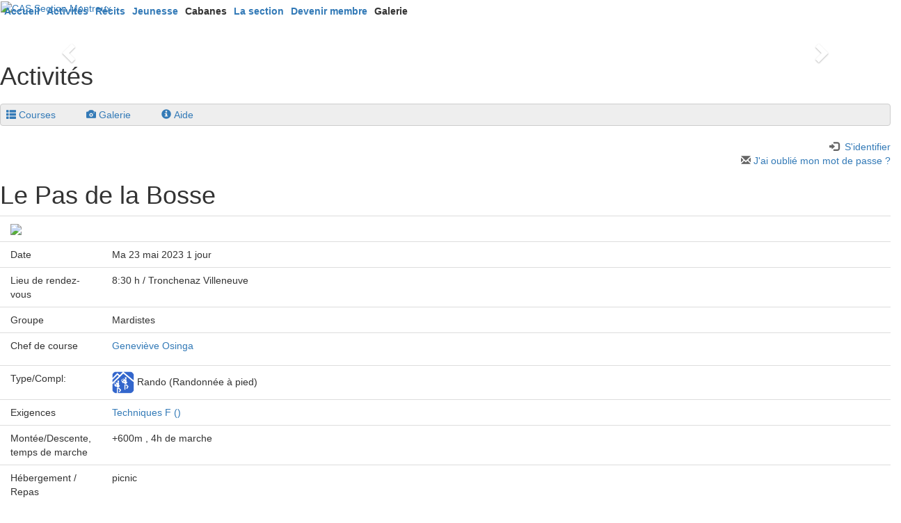

--- FILE ---
content_type: text/html; charset=UTF-8
request_url: https://www.cas-montreux.ch/activites/?page=detail&touren_nummer=1300
body_size: 4863
content:
<!DOCTYPE HTML>
<html lang="fr">
	<head>
		<meta charset="utf-8">
		<title>Activit&eacute;s - CAS Section Montreux</title>
		<meta name="viewport" content="width=device-width, initial-scale=1.0">
		<link href="/dropnetapps/cdn/dropnet.min.css?1600097520" rel="stylesheet" media="all">
		<link href="/dropnetcss/bootstrap/css/bootstrap.css" rel="stylesheet" media="all">
		<link href="/dropnetcss/fontawesome6/css/all.min.css" rel="stylesheet" media="all">
		<link href="/dropnetcss/fontawesome6/css/v4-shims.min.css" rel="stylesheet" media="all">
		<link href="/dropnetjavascript/menu/menuhorizontal.css" rel="stylesheet" media="all">
		<script src="/dropnetjavascript/jquery.js"></script>
		<script src="/dropnetjavascript/menu/menuhorizontal.js"></script>
		<script src="/dropnetcss/bootstrap/js/bootstrap.js"></script>
		<script src="/dropnetapps/cdn/dropnet.js?1600097545"></script>
		<script async src="https://www.googletagmanager.com/gtag/js?id=G-JYWCXXWWPC"></script>
		<script>
<!-- Google Tag Manager -->
window.dataLayer = window.dataLayer || [];
function gtag(){
	dataLayer.push(arguments);
}
(function(w,d,s,l,i){
	w[l]=w[l]||[];
	w[l].push({'gtm.start':new Date().getTime(),event:'gtm.js'});
	var f=d.getElementsByTagName(s)[0], j=d.createElement(s), dl=l!='dataLayer'?'&l='+l:'';
	j.async=true;
	j.src='https://www.googletagmanager.com/gtm.js?id='+i+dl;
	f.parentNode.insertBefore(j,f);
})(window,document,'script','dataLayer','GTM-P5BS5G5L');
<!-- End Google Tag Manager -->
<!-- Google Tag (gtag.js) -->
window.dataLayer = window.dataLayer || [];
function gtag(){dataLayer.push(arguments);}
gtag('js', new Date());
gtag('config', 'G-JYWCXXWWPC');
var instagram_account = 'casmontreux';
		</script>
		<link href="/dropnetapps/cdn/styles-03.min.css?1606921422" rel="stylesheet" media="all">
		<link href="/dropbox/cms/temp/styles.css?1572333517" rel="stylesheet" media="all">
		<meta name="keywords" content="">
		<meta name="description" content="">
		<meta name="robots" content="index, follow">
		<meta name="viewport" content="width=device-width, initial-scale=1">
	</head>

	
	<body>
		<div class="wrapper">
			<header>
				<div class="content"><nav class="navbar">
		<div class="header-logo">
			<a href="/index.php">
				<img class="header-logo-img" src="/images/sac-logo.gif" alt="CAS Section Montreux" width="230" height="" />
			</a>
		</div>

		<div class="navbar-header">
			<button type="button" class="navbar-toggle" data-toggle="collapse" data-target="#Navbar" aria-label="navbar button">
				<span class="icon-bar template--burger"></span>
	        	<span class="icon-bar template--burger"></span>
	        	<span class="icon-bar template--burger"></span>
			</button>
		</div>
		<div class="collapse navbar-collapse" id="Navbar">
<div id="yui-main">
<div class="yui-b">
	<div id="firstmenu" class="yuimenubar">
	<div class="bd">
	<ul class="first-of-type">
		<li id="sel41120001" class="yuimenubaritem level_2" onmouseover="menu_active('div41120001', 'yuimenubaritem');" onmouseout="menu_inactive('div41120001', 'yuimenubaritem');">
			<div id="div41120001" class="yuimenubaritem" onclick="window.location.href='/'; return false;" style="cursor:pointer"><a href="/">Accueil</a></div>
		</li>
		<li id="sel41110100" class="yuimenubaritem_activ level_2">
			<div id="div41110100" class="yuimenubaritem_activ" onclick="window.location.href='/activites/'; return false;" style="cursor:pointer"><a href="/activites/">Activit&eacute;s</a></div>
		</li>
		<li id="sel41110200" class="yuimenubaritem level_2" onmouseover="menu_active('div41110200', 'yuimenubaritem');" onmouseout="menu_inactive('div41110200', 'yuimenubaritem');">
			<div id="div41110200" class="yuimenubaritem" onclick="window.location.href='/recits/?page=galery_overview'; return false;" style="cursor:pointer"><a href="/recits/?page=galery_overview">R&eacute;cits</a></div>
		</li>
		<li id="sel41110400" class="yuimenubaritem level_2" onmouseover="menu_active('div41110400', 'yuimenubaritem');" onmouseout="menu_inactive('div41110400', 'yuimenubaritem');">
			<div id="div41110400" class="yuimenubaritem" onclick="window.location.href='/jeunesse/'; return false;" style="cursor:pointer"><a href="/jeunesse/">Jeunesse</a></div>
		</li>
		<li id="sel7800000" class="yuimenubaritem level_2" onmouseover="menu_active('div7800000', 'yuimenubaritem');" onmouseout="menu_inactive('div7800000', 'yuimenubaritem');">
		<div id="div7800000" class="yuimenubaritem" onclick="change_menu('id7800000', 0, '');" style="cursor:pointer;">Cabanes</div>
		<div class="yuimenu" id="id7800000" style="display:none;">
		<div class="bd">
		<ul class="first-of-type">
			<li id="sel7800020" class="yuimenuitem level_3" onmouseover="menu_active('div7800020', 'yuimenuitem');" onmouseout="menu_inactive('div7800020', 'yuimenuitem');">
				<div id="div7800020" class="yuimenuitem" onclick="window.location.href='/cabanes/cabane-de-moiry.php'; return false;" style="cursor:pointer"><a href="/cabanes/cabane-de-moiry.php">Cabane de moiry</a></div>
			</li>
			<li id="sel7800030" class="yuimenuitem level_3" onmouseover="menu_active('div7800030', 'yuimenuitem');" onmouseout="menu_inactive('div7800030', 'yuimenuitem');">
				<div id="div7800030" class="yuimenuitem" onclick="window.location.href='/cabanes/moiry-mountain-hut.php'; return false;" style="cursor:pointer"><a href="/cabanes/moiry-mountain-hut.php">Moiry mountain hut</a></div>
			</li>
			<li id="sel7800040" class="yuimenuitem level_3" onmouseover="menu_active('div7800040', 'yuimenuitem');" onmouseout="menu_inactive('div7800040', 'yuimenuitem');">
				<div id="div7800040" class="yuimenuitem" onclick="window.location.href='/cabanes/la-planiaz.php'; return false;" style="cursor:pointer"><a href="/cabanes/la-planiaz.php">La planiaz</a></div>
			</li>
		</ul>
		</div>
		</div>
		</li>
		<li id="sel8000000" class="yuimenubaritem level_2" onmouseover="menu_active('div8000000', 'yuimenubaritem');" onmouseout="menu_inactive('div8000000', 'yuimenubaritem');">
		<div id="div8000000" class="yuimenubaritem" onclick="change_menu('id8000000', 0, 'window.location.href=\'/contacts/\'; return false;');" style="cursor:pointer;"><a href="/contacts/">La section</a></div>
		<div class="yuimenu" id="id8000000" style="display:none;">
		<div class="bd">
		<ul class="first-of-type">
			<li id="sel4116527" class="yuimenuitem level_3" onmouseover="menu_active('div4116527', 'yuimenuitem');" onmouseout="menu_inactive('div4116527', 'yuimenuitem');">
				<div id="div4116527" class="yuimenuitem" onclick="window.location.href='/activites/le-comite.php'; return false;" style="cursor:pointer"><a href="/activites/le-comite.php">Le Comit&eacute;</a></div>
			</li>
			<li id="sel4763662" class="yuimenuitem level_3" onmouseover="menu_active('div4763662', 'yuimenuitem');" onmouseout="menu_inactive('div4763662', 'yuimenuitem');">
				<div id="div4763662" class="yuimenuitem" onclick="window.location.href='/activites/bulletins-du-club.php'; return false;" style="cursor:pointer"><a href="/activites/bulletins-du-club.php">Bulletins du club</a></div>
			</li>
			<li id="sel4461269" class="yuimenuitem level_3" onmouseover="menu_active('div4461269', 'yuimenuitem');" onmouseout="menu_inactive('div4461269', 'yuimenuitem');">
				<div id="div4461269" class="yuimenuitem" onclick="window.location.href='/activites/culture.php'; return false;" style="cursor:pointer"><a href="/activites/culture.php">Culture</a></div>
			</li>
			<li id="sel7171968" class="yuimenuitem level_3" onmouseover="menu_active('div7171968', 'yuimenuitem');" onmouseout="menu_inactive('div7171968', 'yuimenuitem');">
				<div id="div7171968" class="yuimenuitem" onclick="window.location.href='/activites/environnement.php'; return false;" style="cursor:pointer"><a href="/activites/environnement.php">Environnement</a></div>
			</li>
			<li id="sel4003878" class="yuimenuitem level_3" onmouseover="menu_active('div4003878', 'yuimenuitem');" onmouseout="menu_inactive('div4003878', 'yuimenuitem');">
				<div id="div4003878" class="yuimenuitem" onclick="window.location.href='/activites/statuts.php'; return false;" style="cursor:pointer"><a href="/activites/statuts.php">Statuts</a></div>
			</li>
			<li id="sel2149611" class="yuimenuitem level_3" onmouseover="menu_active('div2149611', 'yuimenuitem');" onmouseout="menu_inactive('div2149611', 'yuimenuitem');">
				<div id="div2149611" class="yuimenuitem" onclick="window.location.href='/activites/cas-central.php'; return false;" style="cursor:pointer"><a href="/activites/cas-central.php">CAS Central</a></div>
			</li>
		</ul>
		</div>
		</div>
		</li>
		<li id="sel9000010" class="yuimenubaritem level_2" onmouseover="menu_active('div9000010', 'yuimenubaritem');" onmouseout="menu_inactive('div9000010', 'yuimenubaritem');">
		<div id="div9000010" class="yuimenubaritem" onclick="change_menu('id9000010', 0, 'window.location.href=\'/devenir-membre/\'; return false;');" style="cursor:pointer;"><a href="/devenir-membre/">Devenir membre</a></div>
		<div class="yuimenu" id="id9000010" style="display:none;">
		<div class="bd">
		<ul class="first-of-type">
			<li id="sel9594602" class="yuimenuitem level_3" onmouseover="menu_active('div9594602', 'yuimenuitem');" onmouseout="menu_inactive('div9594602', 'yuimenuitem');">
				<div id="div9594602" class="yuimenuitem" onclick="window.location.href='/devenir-membre/'; return false;" style="cursor:pointer"><a href="/devenir-membre/">Formulaire d&#39;inscription</a></div>
			</li>
		</ul>
		</div>
		</div>
		</li>
		<li id="sel11146278" class="yuimenubaritem level_2" onmouseover="menu_active('div11146278', 'yuimenubaritem');" onmouseout="menu_inactive('div11146278', 'yuimenubaritem');">
		<div id="div11146278" class="yuimenubaritem" onclick="change_menu('id11146278', 0, '');" style="cursor:pointer;">Galerie</div>
		<div class="yuimenu" id="id11146278" style="display:none;">
		<div class="bd">
		<ul class="first-of-type">
			<li id="sel8046115" class="yuimenuitem level_3" onmouseover="menu_active('div8046115', 'yuimenuitem');" onmouseout="menu_inactive('div8046115', 'yuimenuitem');">
				<div id="div8046115" class="yuimenuitem" onclick="window.location.href='/galerie/soiree-jubilaire-2018.php'; return false;" style="cursor:pointer"><a href="/galerie/soiree-jubilaire-2018.php">Soir&eacute;e jubilaire 2018</a></div>
			</li>
			<li id="sel4194158" class="yuimenuitem level_3" onmouseover="menu_active('div4194158', 'yuimenuitem');" onmouseout="menu_inactive('div4194158', 'yuimenuitem');">
				<div id="div4194158" class="yuimenuitem" onclick="window.location.href='/galerie/soiree-jubilaire-2019.php'; return false;" style="cursor:pointer"><a href="/galerie/soiree-jubilaire-2019.php">Soir&eacute;e jubilaire 2019</a></div>
			</li>
			<li id="sel1336750" class="yuimenuitem level_3" onmouseover="menu_active('div1336750', 'yuimenuitem');" onmouseout="menu_inactive('div1336750', 'yuimenuitem');">
				<div id="div1336750" class="yuimenuitem" onclick="window.location.href='/galerie/soire-accueil-2021.php'; return false;" style="cursor:pointer"><a href="/galerie/soire-accueil-2021.php">Soir&eacute;e accueil 2021</a></div>
			</li>
			<li id="sel4440389" class="yuimenuitem level_3" onmouseover="menu_active('div4440389', 'yuimenuitem');" onmouseout="menu_inactive('div4440389', 'yuimenuitem');">
				<div id="div4440389" class="yuimenuitem" onclick="window.location.href='/galerie/soire-jubilaire-2021.php'; return false;" style="cursor:pointer"><a href="/galerie/soire-jubilaire-2021.php">Soir&eacute;e jubilaire 2021</a></div>
			</li>
			<li id="sel3550940" class="yuimenuitem level_3" onmouseover="menu_active('div3550940', 'yuimenuitem');" onmouseout="menu_inactive('div3550940', 'yuimenuitem');">
				<div id="div3550940" class="yuimenuitem" onclick="window.location.href='/galerie/soire-accueil-2023.php'; return false;" style="cursor:pointer"><a href="/galerie/soire-accueil-2023.php">Soir&eacute;e accueil mars 2023</a></div>
			</li>
			<li id="sel7546648" class="yuimenuitem level_3" onmouseover="menu_active('div7546648', 'yuimenuitem');" onmouseout="menu_inactive('div7546648', 'yuimenuitem');">
				<div id="div7546648" class="yuimenuitem" onclick="window.location.href='/galerie/soire-jubilaire-2023.php'; return false;" style="cursor:pointer"><a href="/galerie/soire-jubilaire-2023.php">Soir&eacute;e jubilaire 2023</a></div>
			</li>
			<li id="sel3321254" class="yuimenuitem level_3" onmouseover="menu_active('div3321254', 'yuimenuitem');" onmouseout="menu_inactive('div3321254', 'yuimenuitem');">
				<div id="div3321254" class="yuimenuitem" onclick="window.location.href='/galerie/soiree-accueil-septembre-2023.php'; return false;" style="cursor:pointer"><a href="/galerie/soiree-accueil-septembre-2023.php">Soir&eacute;e accueil septembre 2023</a></div>
			</li>
			<li id="sel3536481" class="yuimenuitem level_3" onmouseover="menu_active('div3536481', 'yuimenuitem');" onmouseout="menu_inactive('div3536481', 'yuimenuitem');">
				<div id="div3536481" class="yuimenuitem" onclick="window.location.href='/galerie/soiree-accueil-mars-2024.php'; return false;" style="cursor:pointer"><a href="/galerie/soiree-accueil-mars-2024.php">Soir&eacute;e accueil mars 2024</a></div>
			</li>
			<li id="sel1222527" class="yuimenuitem level_3" onmouseover="menu_active('div1222527', 'yuimenuitem');" onmouseout="menu_inactive('div1222527', 'yuimenuitem');">
				<div id="div1222527" class="yuimenuitem" onclick="window.location.href='/galerie/soiree-accueil-septembre-2024.php'; return false;" style="cursor:pointer"><a href="/galerie/soiree-accueil-septembre-2024.php">Soir&eacute;e accueil septembre 2024</a></div>
			</li>
			<li id="sel2985332" class="yuimenuitem level_3" onmouseover="menu_active('div2985332', 'yuimenuitem');" onmouseout="menu_inactive('div2985332', 'yuimenuitem');">
				<div id="div2985332" class="yuimenuitem" onclick="window.location.href='/galerie/anniversaire.php'; return false;" style="cursor:pointer"><a href="/galerie/anniversaire.php">Anniversaire</a></div>
			</li>
		</ul>
		</div>
		</div>
		</li>
	</ul>
	</div>
	</div>
</div>
</div>
	   </div>
	</nav>
				</div>
			</header>
			<main>
				<section>
					<img class="dropapp-slider" src="/dropnetimages/dropbox/standard/status-wait.gif" data-diaspeed="1000000" data-interface="/cas-montreux/dropnetapps/photo/api/" data-limit="10" data-language="de" data-category="slideshow-activites" alt="" width="16" height="16">
				</section>
				<section class="content">
<!--cms_01-->
<!--object_7183049--><!--ckeditor--><h1>Activit&eacute;s</h1><!--/object_7183049-->
<!--/cms_01-->


<div id="droptours-login"><a id="droptours-touren" href="https://www.cas-montreux.ch/activites/?page=touren"><span class="glyphicon glyphicon-th-list" aria-hidden="true" title="Courses"></span><span class="droptours-navi-text">Courses</span></a>
 <a id="droptours-tourenberichte" href="https://www.cas-montreux.ch/activites/?page=galery_overview"><span class="glyphicon glyphicon-camera" aria-hidden="true"></span><span class="droptours-navi-text">Galerie</span></a>
<a id="droptours-help" href="https://www.dropnet.ch/apps/droptours/handbuch/" target="_blank"><span class="glyphicon glyphicon-info-sign" aria-hidden="true"></span><span class="droptours-navi-text">Aide</span></a>
</div>
<div class="droptours-login-status" style=""><div id="droptours-registred" class="dropapp-address-login-status"><a id="droptours-member" href="?page=member_area"><span class="glyphicon glyphicon-log-in" aria-hidden="true"></span><span class="droptours-navi-text"> S'identifier</span></a><br>
<a id="droptours-password-recover" href="/activites/index.php?page=order_password"> <span class="glyphicon glyphicon-envelope" aria-hidden="true"></span> J'ai oublié mon mot de passe ?</a></div></div><h1>Le Pas de la Bosse </h1><table id="droptours-detail" class="table"><tr><td class="touren_line" colspan="3"><img class="droptours-img-web" src="https://www.cas-montreux.ch/dropbox/photo/touren-lead/mysize/1300.jpg" width="100%"></td></tr><tr><td class="touren_bold touren_line" width="146">Date</td><td class="touren_line" colspan="2">Ma 23 mai 2023 1 jour</td></tr><tr><td class="touren_bold touren_line" width="146">Lieu de rendez-vous</td><td class="touren_line" colspan="2">8:30 h / Tronchenaz Villeneuve</td></tr><tr><td class="touren_bold touren_line" width="146">Groupe</td><td class="touren_line" colspan="2">Mardistes</td></tr><tr><td class="touren_bold touren_line" width="146" valign="top">Chef de course</td><td class="touren_line" colspan="2" valign="top"><div class="row droptours-address"><div class="col-md-7"><div class="droptours-address-name"><a href="https://www.cas-montreux.ch/activites/?page=person&person=234870">Geneviève Osinga</a></div><p class="tours-kurzportrait"></p></div><div class="col-md-5 droptours-address-thumbnail"></div></div></td></tr><tr><td class="touren_bold touren_line" width="146" valign="top">Type/Compl: </td><td class="touren_line" valign="top"><img class="droptours-type" src="https://www.cas-montreux.ch/dropnetimages/touren/iphone/BW.gif" width="32" height="32"> Rando (Randonnée à pied)</td><td class="touren_line"><br></td></tr><tr><td class="touren_bold touren_line" width="146" valign="top">Exigences </td><td class="touren_line"><a href="https://www.cas-montreux.ch/activites/?page=anforderungen">Techniques F ()</a></td><td class="touren_line" valign="top"></td></tr><tr><td class="touren_bold touren_line" width="146">Montée/Descente, temps de marche</td><td class="touren_line" colspan="2">+600m  , 4h de marche</td></tr><tr><td class="touren_bold touren_line" width="146">Hébergement / Repas</td><td class="touren_line" colspan="2">picnic</td></tr><tr><td class="touren_bold touren_line" width="146">Coûts</td><td class="touren_line" colspan="2"><span class="droptours-costs-currency">CHF </span>12<span class="droptours-costs-currency">.-</span> </td></tr><tr><td class="touren_bold touren_line" width="146">Région/Cartes</td><td class="touren_line" colspan="2">La Chapelle d'Abondance France</td></tr><tr><td class="touren_bold touren_line" width="146" valign="top">Itinéraire / détail</td><td class="touren_line" colspan="2">En voiture<br>Villeneuve-Morgins-La Chapelle d'Abondance (France)- Chalet de Chevenne (parking)<br><br>A pied<br>Chalets de Chevenne- Pas de La Bosse par le sentier direct.<br>Course en boucle : retour par les chalets de Mens</td></tr><tr><td class="touren_bold touren_line" width="146" valign="top">Info supplémentaire</td><td class="touren_line" colspan="2">Possibilité de voir des bouquetins <br>Panorama très ouvert sur de nombreux sommets <br>Flore exceptionnelle en mai<br>Névés résiduels le 4 mai 2023<br></td></tr><tr><td class="touren_bold touren_line" width="146" valign="top">Equipement</td><td class="touren_line" colspan="2">Chaussures montantes avec profil (névés)<br>Bâtons de marche<br>Chapeau ou casquette, crème solaire<br>Eau en suffisance</td></tr><tr><td class="touren_bold touren_line" width="146" valign="top">Récit de course</td><td class="touren_line" colspan="2"><a href="https://www.cas-montreux.ch/activites/?page=galerie&album=les-courses/2023/2023-05-23-le-pas-de-la-bosse-"><span class="glyphicon glyphicon-camera" aria-hidden="true"></a></td></tr><tr><td class="touren_bold touren_line" width="146">Inscription</td><td class="touren_line" colspan="2">par téléphone, par courriel, en ligne du Di 1 jan. 2023 au Lu 22 mai 2023 </td></tr><!--key--><tr><td width="146" valign="top"><a id="droptours-back" class="btn btn-default btn-sm" href="https://www.cas-montreux.ch/activites/?page=touren"><span class="glyphicon glyphicon-menu-left" aria-hidden="true"></span></a></td><td colspan="2"><span title="La date limite d'inscription est terminée." id="droptours-register" class="btn btn-default btn-sm droptours-button">Inscription impossible</span> <a id="droptours-print" class="btn btn-default btn-sm" href="https://www.cas-montreux.ch/dropnetapps/tours/index.php?page=detail_print&touren_nummer=1300&language=fr" target="_blank"><span class="glyphicon glyphicon-print" aria-hidden="true"></span> imprimer</a><a id="droptours-pdf" class="btn btn-default btn-sm" href="?page=member_area"><i class="fa-solid fa-file-pdf"></i> PDF (Login)</a></td></tr></table>

				</section>
			</main>
			<footer>
				<div class="content"><div class="row">
  <div class="col-md-4">
    <hr>
    <p>Club Alpin Suisse<br>Section Montreux<br>Case postale 1122<br>1820 Montreux<br>
    <a href="https://www.cas-montreux.ch/contacts/">Contact   </a>
  </div>

  <div class="col-md-8" style="text-align: right;"><div id="foot-yui-main">
<div class="foot-yui-b">
	<div id="foot-firstmenu" class="foot-yuimenubar">
	<div class="foot-bd">
	<ul class="foot-first-of-type">
			<li id="foot-sel8800020" class="foot-yuimenubaritem foot-level_3" onmouseover="menu_active('foot-div8800020', 'foot-yuimenubaritem');" onmouseout="menu_inactive('foot-div8800020', 'foot-yuimenubaritem');">
				<div id="foot-div8800020" class="foot-yuimenubaritem" onclick="window.location.href='/mentions-legales.php'; return false;" style="cursor:pointer"><a href="/mentions-legales.php">Mentions l&eacute;gales</a></div>
			</li>
			<li id="foot-sel8800032" class="foot-yuimenubaritem foot-level_3" onmouseover="menu_active('foot-div8800032', 'foot-yuimenubaritem');" onmouseout="menu_inactive('foot-div8800032', 'foot-yuimenubaritem');">
				<div id="foot-div8800032" class="foot-yuimenubaritem" onclick="window.location.href='/manager'; return false;" style="cursor:pointer"><a href="/manager">Login pour chef de courses</a></div>
			</li>
	</ul>
	</div>
	</div>
</div>
</div>
  </div>
</div>

<!--cms-->
<!--object_7183059--><!--ckeditor--><div class="row two-columns">
<div class="col-1 col-sm-6"><p><strong>Suivez-nous sur les r&eacute;seaux :</strong></p><p><a href="https://m.facebook.com/CASMontreux?eav=AfY9okW73DpYRvaN8HIDhIZB8FFlTMw-9qP5xE11M7LRZm-dkOOYqo7kQV6v1X3Ai7c&amp;tsid=0.6429677007875043&amp;source=result" target="_blank"><img alt="Logo Facebook" height="40" src="/images/facebook_logo_primary.png" width="40"></a> <a href="https://www.instagram.com/casmontreux/" target="_blank"><img alt="Logo Instagram" height="42" src="/images/instagram_glyph_gradient.png" width="42"></a></p></div>

<div class="col-2 col-sm-6"><p style="text-align:right">&nbsp;</p></div>
</div><!--/object_7183059-->
<!--/cms-->
				</div>
			</footer>
		</div>
	</body>
</html>


--- FILE ---
content_type: text/xml; charset=utf-8
request_url: https://www.cas-montreux.ch/cas-montreux/dropnetapps/photo/api/?action=getItems&command=getItems&name=&album=&text=&src=&category=slideshow-activites&link=&limit=10&language=de
body_size: 355
content:
<?xml version="1.0" encoding="UTF-8"?>
<menu class="cols-6" cols_dir="6" cols_img="6" count-all="4" count-selection="4" language="de" mysize="800" output="xml" preview_width="400" size="1447" time="0.0104" version="2.0" version_string="2.0 vom Dezember 2019">
  <item id="activite1.jpg" description="" name="" src="https://www.cas-montreux.ch/photo/slideshow-activites/activite1.jpg" thumb="https://www.cas-montreux.ch/dropbox/photo/slideshow-activites/thumbnails/activite1.jpg" web="https://www.cas-montreux.ch/dropbox/photo/slideshow-activites/mysize/activite1.jpg" />
  <item id="activite2.jpg" description="" name="" src="https://www.cas-montreux.ch/photo/slideshow-activites/activite2.jpg" thumb="https://www.cas-montreux.ch/dropbox/photo/slideshow-activites/thumbnails/activite2.jpg" web="https://www.cas-montreux.ch/dropbox/photo/slideshow-activites/mysize/activite2.jpg" />
  <item id="activite3.jpg" description="" name="" src="https://www.cas-montreux.ch/photo/slideshow-activites/activite3.jpg" thumb="https://www.cas-montreux.ch/dropbox/photo/slideshow-activites/thumbnails/activite3.jpg" web="https://www.cas-montreux.ch/dropbox/photo/slideshow-activites/mysize/activite3.jpg" />
  <item id="activites.jpg" description="" name="" src="https://www.cas-montreux.ch/photo/slideshow-activites/activites.jpg" thumb="https://www.cas-montreux.ch/dropbox/photo/slideshow-activites/thumbnails/activites.jpg" web="https://www.cas-montreux.ch/dropbox/photo/slideshow-activites/mysize/activites.jpg" />
</menu>

